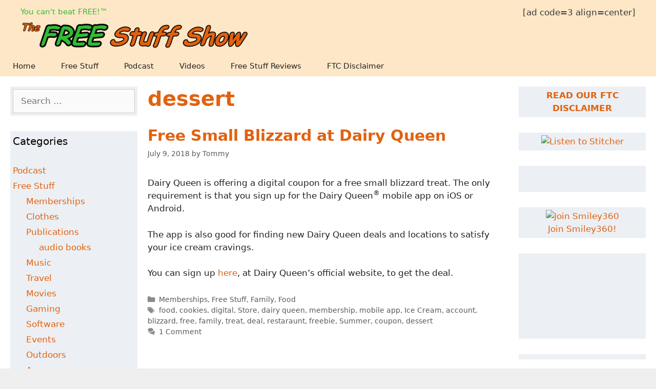

--- FILE ---
content_type: text/html; charset=UTF-8
request_url: https://thefreestuffshow.com/tag/dessert/
body_size: 16918
content:
<!DOCTYPE html>
<html lang="en-US">
<head>
	<meta charset="UTF-8">
	<meta name='robots' content='index, follow, max-image-preview:large, max-snippet:-1, max-video-preview:-1' />
<meta name="viewport" content="width=device-width, initial-scale=1">
	<!-- This site is optimized with the Yoast SEO plugin v26.6 - https://yoast.com/wordpress/plugins/seo/ -->
	<title>dessert Archives - The Free Stuff Show</title>
	<link rel="canonical" href="https://thefreestuffshow.com/tag/dessert/" />
	<meta property="og:locale" content="en_US" />
	<meta property="og:type" content="article" />
	<meta property="og:title" content="dessert Archives - The Free Stuff Show" />
	<meta property="og:url" content="https://thefreestuffshow.com/tag/dessert/" />
	<meta property="og:site_name" content="The Free Stuff Show" />
	<meta property="og:image" content="https://thefreestuffshow.com/wp-content/uploads/2015/06/thefreestuffshowallbumart1400.jpg" />
	<meta property="og:image:width" content="1400" />
	<meta property="og:image:height" content="1400" />
	<meta property="og:image:type" content="image/jpeg" />
	<meta name="twitter:card" content="summary_large_image" />
	<meta name="twitter:site" content="@freestuffshow" />
	<script type="application/ld+json" class="yoast-schema-graph">{"@context":"https://schema.org","@graph":[{"@type":"CollectionPage","@id":"https://thefreestuffshow.com/tag/dessert/","url":"https://thefreestuffshow.com/tag/dessert/","name":"dessert Archives - The Free Stuff Show","isPartOf":{"@id":"https://thefreestuffshow.com/#website"},"breadcrumb":{"@id":"https://thefreestuffshow.com/tag/dessert/#breadcrumb"},"inLanguage":"en-US"},{"@type":"BreadcrumbList","@id":"https://thefreestuffshow.com/tag/dessert/#breadcrumb","itemListElement":[{"@type":"ListItem","position":1,"name":"Home","item":"https://thefreestuffshow.com/"},{"@type":"ListItem","position":2,"name":"dessert"}]},{"@type":"WebSite","@id":"https://thefreestuffshow.com/#website","url":"https://thefreestuffshow.com/","name":"The Free Stuff Show","description":"You can&#039;t beat FREE!™","potentialAction":[{"@type":"SearchAction","target":{"@type":"EntryPoint","urlTemplate":"https://thefreestuffshow.com/?s={search_term_string}"},"query-input":{"@type":"PropertyValueSpecification","valueRequired":true,"valueName":"search_term_string"}}],"inLanguage":"en-US"}]}</script>
	<!-- / Yoast SEO plugin. -->


<style id='wp-img-auto-sizes-contain-inline-css'>
img:is([sizes=auto i],[sizes^="auto," i]){contain-intrinsic-size:3000px 1500px}
/*# sourceURL=wp-img-auto-sizes-contain-inline-css */
</style>
<style id='wp-emoji-styles-inline-css'>

	img.wp-smiley, img.emoji {
		display: inline !important;
		border: none !important;
		box-shadow: none !important;
		height: 1em !important;
		width: 1em !important;
		margin: 0 0.07em !important;
		vertical-align: -0.1em !important;
		background: none !important;
		padding: 0 !important;
	}
/*# sourceURL=wp-emoji-styles-inline-css */
</style>
<link rel='stylesheet' id='wp-block-library-css' href='https://thefreestuffshow.com/wp-includes/css/dist/block-library/style.min.css?ver=6.9' media='all' />
<style id='wp-block-paragraph-inline-css'>
.is-small-text{font-size:.875em}.is-regular-text{font-size:1em}.is-large-text{font-size:2.25em}.is-larger-text{font-size:3em}.has-drop-cap:not(:focus):first-letter{float:left;font-size:8.4em;font-style:normal;font-weight:100;line-height:.68;margin:.05em .1em 0 0;text-transform:uppercase}body.rtl .has-drop-cap:not(:focus):first-letter{float:none;margin-left:.1em}p.has-drop-cap.has-background{overflow:hidden}:root :where(p.has-background){padding:1.25em 2.375em}:where(p.has-text-color:not(.has-link-color)) a{color:inherit}p.has-text-align-left[style*="writing-mode:vertical-lr"],p.has-text-align-right[style*="writing-mode:vertical-rl"]{rotate:180deg}
/*# sourceURL=https://thefreestuffshow.com/wp-includes/blocks/paragraph/style.min.css */
</style>
<style id='global-styles-inline-css'>
:root{--wp--preset--aspect-ratio--square: 1;--wp--preset--aspect-ratio--4-3: 4/3;--wp--preset--aspect-ratio--3-4: 3/4;--wp--preset--aspect-ratio--3-2: 3/2;--wp--preset--aspect-ratio--2-3: 2/3;--wp--preset--aspect-ratio--16-9: 16/9;--wp--preset--aspect-ratio--9-16: 9/16;--wp--preset--color--black: #000000;--wp--preset--color--cyan-bluish-gray: #abb8c3;--wp--preset--color--white: #ffffff;--wp--preset--color--pale-pink: #f78da7;--wp--preset--color--vivid-red: #cf2e2e;--wp--preset--color--luminous-vivid-orange: #ff6900;--wp--preset--color--luminous-vivid-amber: #fcb900;--wp--preset--color--light-green-cyan: #7bdcb5;--wp--preset--color--vivid-green-cyan: #00d084;--wp--preset--color--pale-cyan-blue: #8ed1fc;--wp--preset--color--vivid-cyan-blue: #0693e3;--wp--preset--color--vivid-purple: #9b51e0;--wp--preset--color--contrast: var(--contrast);--wp--preset--color--contrast-2: var(--contrast-2);--wp--preset--color--contrast-3: var(--contrast-3);--wp--preset--color--base: var(--base);--wp--preset--color--base-2: var(--base-2);--wp--preset--color--base-3: var(--base-3);--wp--preset--color--accent: var(--accent);--wp--preset--gradient--vivid-cyan-blue-to-vivid-purple: linear-gradient(135deg,rgb(6,147,227) 0%,rgb(155,81,224) 100%);--wp--preset--gradient--light-green-cyan-to-vivid-green-cyan: linear-gradient(135deg,rgb(122,220,180) 0%,rgb(0,208,130) 100%);--wp--preset--gradient--luminous-vivid-amber-to-luminous-vivid-orange: linear-gradient(135deg,rgb(252,185,0) 0%,rgb(255,105,0) 100%);--wp--preset--gradient--luminous-vivid-orange-to-vivid-red: linear-gradient(135deg,rgb(255,105,0) 0%,rgb(207,46,46) 100%);--wp--preset--gradient--very-light-gray-to-cyan-bluish-gray: linear-gradient(135deg,rgb(238,238,238) 0%,rgb(169,184,195) 100%);--wp--preset--gradient--cool-to-warm-spectrum: linear-gradient(135deg,rgb(74,234,220) 0%,rgb(151,120,209) 20%,rgb(207,42,186) 40%,rgb(238,44,130) 60%,rgb(251,105,98) 80%,rgb(254,248,76) 100%);--wp--preset--gradient--blush-light-purple: linear-gradient(135deg,rgb(255,206,236) 0%,rgb(152,150,240) 100%);--wp--preset--gradient--blush-bordeaux: linear-gradient(135deg,rgb(254,205,165) 0%,rgb(254,45,45) 50%,rgb(107,0,62) 100%);--wp--preset--gradient--luminous-dusk: linear-gradient(135deg,rgb(255,203,112) 0%,rgb(199,81,192) 50%,rgb(65,88,208) 100%);--wp--preset--gradient--pale-ocean: linear-gradient(135deg,rgb(255,245,203) 0%,rgb(182,227,212) 50%,rgb(51,167,181) 100%);--wp--preset--gradient--electric-grass: linear-gradient(135deg,rgb(202,248,128) 0%,rgb(113,206,126) 100%);--wp--preset--gradient--midnight: linear-gradient(135deg,rgb(2,3,129) 0%,rgb(40,116,252) 100%);--wp--preset--font-size--small: 13px;--wp--preset--font-size--medium: 20px;--wp--preset--font-size--large: 36px;--wp--preset--font-size--x-large: 42px;--wp--preset--spacing--20: 0.44rem;--wp--preset--spacing--30: 0.67rem;--wp--preset--spacing--40: 1rem;--wp--preset--spacing--50: 1.5rem;--wp--preset--spacing--60: 2.25rem;--wp--preset--spacing--70: 3.38rem;--wp--preset--spacing--80: 5.06rem;--wp--preset--shadow--natural: 6px 6px 9px rgba(0, 0, 0, 0.2);--wp--preset--shadow--deep: 12px 12px 50px rgba(0, 0, 0, 0.4);--wp--preset--shadow--sharp: 6px 6px 0px rgba(0, 0, 0, 0.2);--wp--preset--shadow--outlined: 6px 6px 0px -3px rgb(255, 255, 255), 6px 6px rgb(0, 0, 0);--wp--preset--shadow--crisp: 6px 6px 0px rgb(0, 0, 0);}:where(.is-layout-flex){gap: 0.5em;}:where(.is-layout-grid){gap: 0.5em;}body .is-layout-flex{display: flex;}.is-layout-flex{flex-wrap: wrap;align-items: center;}.is-layout-flex > :is(*, div){margin: 0;}body .is-layout-grid{display: grid;}.is-layout-grid > :is(*, div){margin: 0;}:where(.wp-block-columns.is-layout-flex){gap: 2em;}:where(.wp-block-columns.is-layout-grid){gap: 2em;}:where(.wp-block-post-template.is-layout-flex){gap: 1.25em;}:where(.wp-block-post-template.is-layout-grid){gap: 1.25em;}.has-black-color{color: var(--wp--preset--color--black) !important;}.has-cyan-bluish-gray-color{color: var(--wp--preset--color--cyan-bluish-gray) !important;}.has-white-color{color: var(--wp--preset--color--white) !important;}.has-pale-pink-color{color: var(--wp--preset--color--pale-pink) !important;}.has-vivid-red-color{color: var(--wp--preset--color--vivid-red) !important;}.has-luminous-vivid-orange-color{color: var(--wp--preset--color--luminous-vivid-orange) !important;}.has-luminous-vivid-amber-color{color: var(--wp--preset--color--luminous-vivid-amber) !important;}.has-light-green-cyan-color{color: var(--wp--preset--color--light-green-cyan) !important;}.has-vivid-green-cyan-color{color: var(--wp--preset--color--vivid-green-cyan) !important;}.has-pale-cyan-blue-color{color: var(--wp--preset--color--pale-cyan-blue) !important;}.has-vivid-cyan-blue-color{color: var(--wp--preset--color--vivid-cyan-blue) !important;}.has-vivid-purple-color{color: var(--wp--preset--color--vivid-purple) !important;}.has-black-background-color{background-color: var(--wp--preset--color--black) !important;}.has-cyan-bluish-gray-background-color{background-color: var(--wp--preset--color--cyan-bluish-gray) !important;}.has-white-background-color{background-color: var(--wp--preset--color--white) !important;}.has-pale-pink-background-color{background-color: var(--wp--preset--color--pale-pink) !important;}.has-vivid-red-background-color{background-color: var(--wp--preset--color--vivid-red) !important;}.has-luminous-vivid-orange-background-color{background-color: var(--wp--preset--color--luminous-vivid-orange) !important;}.has-luminous-vivid-amber-background-color{background-color: var(--wp--preset--color--luminous-vivid-amber) !important;}.has-light-green-cyan-background-color{background-color: var(--wp--preset--color--light-green-cyan) !important;}.has-vivid-green-cyan-background-color{background-color: var(--wp--preset--color--vivid-green-cyan) !important;}.has-pale-cyan-blue-background-color{background-color: var(--wp--preset--color--pale-cyan-blue) !important;}.has-vivid-cyan-blue-background-color{background-color: var(--wp--preset--color--vivid-cyan-blue) !important;}.has-vivid-purple-background-color{background-color: var(--wp--preset--color--vivid-purple) !important;}.has-black-border-color{border-color: var(--wp--preset--color--black) !important;}.has-cyan-bluish-gray-border-color{border-color: var(--wp--preset--color--cyan-bluish-gray) !important;}.has-white-border-color{border-color: var(--wp--preset--color--white) !important;}.has-pale-pink-border-color{border-color: var(--wp--preset--color--pale-pink) !important;}.has-vivid-red-border-color{border-color: var(--wp--preset--color--vivid-red) !important;}.has-luminous-vivid-orange-border-color{border-color: var(--wp--preset--color--luminous-vivid-orange) !important;}.has-luminous-vivid-amber-border-color{border-color: var(--wp--preset--color--luminous-vivid-amber) !important;}.has-light-green-cyan-border-color{border-color: var(--wp--preset--color--light-green-cyan) !important;}.has-vivid-green-cyan-border-color{border-color: var(--wp--preset--color--vivid-green-cyan) !important;}.has-pale-cyan-blue-border-color{border-color: var(--wp--preset--color--pale-cyan-blue) !important;}.has-vivid-cyan-blue-border-color{border-color: var(--wp--preset--color--vivid-cyan-blue) !important;}.has-vivid-purple-border-color{border-color: var(--wp--preset--color--vivid-purple) !important;}.has-vivid-cyan-blue-to-vivid-purple-gradient-background{background: var(--wp--preset--gradient--vivid-cyan-blue-to-vivid-purple) !important;}.has-light-green-cyan-to-vivid-green-cyan-gradient-background{background: var(--wp--preset--gradient--light-green-cyan-to-vivid-green-cyan) !important;}.has-luminous-vivid-amber-to-luminous-vivid-orange-gradient-background{background: var(--wp--preset--gradient--luminous-vivid-amber-to-luminous-vivid-orange) !important;}.has-luminous-vivid-orange-to-vivid-red-gradient-background{background: var(--wp--preset--gradient--luminous-vivid-orange-to-vivid-red) !important;}.has-very-light-gray-to-cyan-bluish-gray-gradient-background{background: var(--wp--preset--gradient--very-light-gray-to-cyan-bluish-gray) !important;}.has-cool-to-warm-spectrum-gradient-background{background: var(--wp--preset--gradient--cool-to-warm-spectrum) !important;}.has-blush-light-purple-gradient-background{background: var(--wp--preset--gradient--blush-light-purple) !important;}.has-blush-bordeaux-gradient-background{background: var(--wp--preset--gradient--blush-bordeaux) !important;}.has-luminous-dusk-gradient-background{background: var(--wp--preset--gradient--luminous-dusk) !important;}.has-pale-ocean-gradient-background{background: var(--wp--preset--gradient--pale-ocean) !important;}.has-electric-grass-gradient-background{background: var(--wp--preset--gradient--electric-grass) !important;}.has-midnight-gradient-background{background: var(--wp--preset--gradient--midnight) !important;}.has-small-font-size{font-size: var(--wp--preset--font-size--small) !important;}.has-medium-font-size{font-size: var(--wp--preset--font-size--medium) !important;}.has-large-font-size{font-size: var(--wp--preset--font-size--large) !important;}.has-x-large-font-size{font-size: var(--wp--preset--font-size--x-large) !important;}
/*# sourceURL=global-styles-inline-css */
</style>

<style id='classic-theme-styles-inline-css'>
/*! This file is auto-generated */
.wp-block-button__link{color:#fff;background-color:#32373c;border-radius:9999px;box-shadow:none;text-decoration:none;padding:calc(.667em + 2px) calc(1.333em + 2px);font-size:1.125em}.wp-block-file__button{background:#32373c;color:#fff;text-decoration:none}
/*# sourceURL=/wp-includes/css/classic-themes.min.css */
</style>
<link rel='stylesheet' id='generate-style-grid-css' href='https://thefreestuffshow.com/wp-content/themes/generatepress/assets/css/unsemantic-grid.min.css?ver=3.6.1' media='all' />
<link rel='stylesheet' id='generate-style-css' href='https://thefreestuffshow.com/wp-content/themes/generatepress/assets/css/style.min.css?ver=3.6.1' media='all' />
<style id='generate-style-inline-css'>
.resize-featured-image .post-image img {width: 128px;height: 128px;-o-object-fit: cover;object-fit: cover;}
body{background-color:#efefef;color:#3a3a3a;}a{color:#1e73be;}a:hover, a:focus{text-decoration:underline;}.entry-title a, .site-branding a, a.button, .wp-block-button__link, .main-navigation a{text-decoration:none;}a:hover, a:focus, a:active{color:#000000;}body .grid-container{max-width:2000px;}.wp-block-group__inner-container{max-width:2000px;margin-left:auto;margin-right:auto;}:root{--contrast:#222222;--contrast-2:#575760;--contrast-3:#b2b2be;--base:#f0f0f0;--base-2:#f7f8f9;--base-3:#ffffff;--accent:#1e73be;}:root .has-contrast-color{color:var(--contrast);}:root .has-contrast-background-color{background-color:var(--contrast);}:root .has-contrast-2-color{color:var(--contrast-2);}:root .has-contrast-2-background-color{background-color:var(--contrast-2);}:root .has-contrast-3-color{color:var(--contrast-3);}:root .has-contrast-3-background-color{background-color:var(--contrast-3);}:root .has-base-color{color:var(--base);}:root .has-base-background-color{background-color:var(--base);}:root .has-base-2-color{color:var(--base-2);}:root .has-base-2-background-color{background-color:var(--base-2);}:root .has-base-3-color{color:var(--base-3);}:root .has-base-3-background-color{background-color:var(--base-3);}:root .has-accent-color{color:var(--accent);}:root .has-accent-background-color{background-color:var(--accent);}body, button, input, select, textarea{font-family:-apple-system, system-ui, BlinkMacSystemFont, "Segoe UI", Helvetica, Arial, sans-serif, "Apple Color Emoji", "Segoe UI Emoji", "Segoe UI Symbol";}body{line-height:1.5;}.entry-content > [class*="wp-block-"]:not(:last-child):not(.wp-block-heading){margin-bottom:1.5em;}.main-navigation .main-nav ul ul li a{font-size:14px;}.sidebar .widget, .footer-widgets .widget{font-size:17px;}h1{font-weight:bold;font-size:40px;}h2{font-weight:bold;font-size:30px;}h3{font-size:20px;}h4{font-size:inherit;}h5{font-size:inherit;}@media (max-width:768px){.main-title{font-size:20px;}h1{font-size:30px;}h2{font-size:25px;}}.top-bar{background-color:#636363;color:#ffffff;}.top-bar a{color:#ffffff;}.top-bar a:hover{color:#303030;}.site-header{background-color:#fee7c7;color:#3a3a3a;}.site-header a{color:#3a3a3a;}.main-title a,.main-title a:hover{color:var(--contrast);}.site-description{color:#33bb33;}.mobile-menu-control-wrapper .menu-toggle,.mobile-menu-control-wrapper .menu-toggle:hover,.mobile-menu-control-wrapper .menu-toggle:focus,.has-inline-mobile-toggle #site-navigation.toggled{background-color:rgba(0, 0, 0, 0.02);}.main-navigation,.main-navigation ul ul{background-color:#fee7c7;}.main-navigation .main-nav ul li a, .main-navigation .menu-toggle, .main-navigation .menu-bar-items{color:var(--contrast);}.main-navigation .main-nav ul li:not([class*="current-menu-"]):hover > a, .main-navigation .main-nav ul li:not([class*="current-menu-"]):focus > a, .main-navigation .main-nav ul li.sfHover:not([class*="current-menu-"]) > a, .main-navigation .menu-bar-item:hover > a, .main-navigation .menu-bar-item.sfHover > a{color:#ffffff;background-color:#4bce4b;}button.menu-toggle:hover,button.menu-toggle:focus,.main-navigation .mobile-bar-items a,.main-navigation .mobile-bar-items a:hover,.main-navigation .mobile-bar-items a:focus{color:var(--contrast);}.main-navigation .main-nav ul li[class*="current-menu-"] > a{color:#ffffff;background-color:#3f3f3f;}.navigation-search input[type="search"],.navigation-search input[type="search"]:active, .navigation-search input[type="search"]:focus, .main-navigation .main-nav ul li.search-item.active > a, .main-navigation .menu-bar-items .search-item.active > a{color:#ffffff;background-color:#4bce4b;}.main-navigation ul ul{background-color:#3f3f3f;}.main-navigation .main-nav ul ul li a{color:#ffffff;}.main-navigation .main-nav ul ul li:not([class*="current-menu-"]):hover > a,.main-navigation .main-nav ul ul li:not([class*="current-menu-"]):focus > a, .main-navigation .main-nav ul ul li.sfHover:not([class*="current-menu-"]) > a{color:#ffffff;background-color:#4f4f4f;}.main-navigation .main-nav ul ul li[class*="current-menu-"] > a{color:#ffffff;background-color:#4f4f4f;}.separate-containers .inside-article, .separate-containers .comments-area, .separate-containers .page-header, .one-container .container, .separate-containers .paging-navigation, .inside-page-header{color:var(--contrast);background-color:#ffffff;}.inside-article a,.paging-navigation a,.comments-area a,.page-header a{color:#e2610f;}.inside-article a:hover,.paging-navigation a:hover,.comments-area a:hover,.page-header a:hover{color:#4bce4b;}.entry-meta{color:#595959;}.entry-meta a{color:#595959;}.entry-meta a:hover{color:#1e73be;}h1{color:#e2610f;}h2{color:#e2610f;}h3{color:#e2610f;}h4{color:#e2610f;}h5{color:#e2610f;}h6{color:#e2610f;}.sidebar .widget{background-color:#ecf0f4;}.sidebar .widget a{color:#e2610f;}.sidebar .widget a:hover{color:#4bce4b;}.sidebar .widget .widget-title{color:#000000;}.footer-widgets{background-color:#ffffff;}.footer-widgets .widget-title{color:#000000;}.site-info{color:var(--contrast);background-color:#fee7c7;}.site-info a{color:#e2610f;}.site-info a:hover{color:#33bb33;}.footer-bar .widget_nav_menu .current-menu-item a{color:#33bb33;}input[type="text"],input[type="email"],input[type="url"],input[type="password"],input[type="search"],input[type="tel"],input[type="number"],textarea,select{color:#666666;background-color:#fafafa;border-color:#cccccc;}input[type="text"]:focus,input[type="email"]:focus,input[type="url"]:focus,input[type="password"]:focus,input[type="search"]:focus,input[type="tel"]:focus,input[type="number"]:focus,textarea:focus,select:focus{color:#666666;background-color:#ffffff;border-color:#bfbfbf;}button,html input[type="button"],input[type="reset"],input[type="submit"],a.button,a.wp-block-button__link:not(.has-background){color:#ffffff;background-color:#666666;}button:hover,html input[type="button"]:hover,input[type="reset"]:hover,input[type="submit"]:hover,a.button:hover,button:focus,html input[type="button"]:focus,input[type="reset"]:focus,input[type="submit"]:focus,a.button:focus,a.wp-block-button__link:not(.has-background):active,a.wp-block-button__link:not(.has-background):focus,a.wp-block-button__link:not(.has-background):hover{color:#ffffff;background-color:#3f3f3f;}a.generate-back-to-top{background-color:rgba( 0,0,0,0.4 );color:#ffffff;}a.generate-back-to-top:hover,a.generate-back-to-top:focus{background-color:rgba( 0,0,0,0.6 );color:#ffffff;}:root{--gp-search-modal-bg-color:var(--base-3);--gp-search-modal-text-color:var(--contrast);--gp-search-modal-overlay-bg-color:rgba(0,0,0,0.2);}@media (max-width: 485px){.main-navigation .menu-bar-item:hover > a, .main-navigation .menu-bar-item.sfHover > a{background:none;color:var(--contrast);}}.inside-top-bar{padding:10px;}.inside-header{padding:12px 40px 8px 40px;}.separate-containers .inside-article, .separate-containers .comments-area, .separate-containers .page-header, .separate-containers .paging-navigation, .one-container .site-content, .inside-page-header{padding:20px;}.site-main .wp-block-group__inner-container{padding:20px;}.entry-content .alignwide, body:not(.no-sidebar) .entry-content .alignfull{margin-left:-20px;width:calc(100% + 40px);max-width:calc(100% + 40px);}.one-container.right-sidebar .site-main,.one-container.both-right .site-main{margin-right:20px;}.one-container.left-sidebar .site-main,.one-container.both-left .site-main{margin-left:20px;}.one-container.both-sidebars .site-main{margin:0px 20px 0px 20px;}.main-navigation .main-nav ul li a,.menu-toggle,.main-navigation .mobile-bar-items a{padding-left:25px;padding-right:25px;line-height:39px;}.main-navigation .main-nav ul ul li a{padding:10px 25px 10px 25px;}.navigation-search input[type="search"]{height:39px;}.rtl .menu-item-has-children .dropdown-menu-toggle{padding-left:25px;}.menu-item-has-children .dropdown-menu-toggle{padding-right:25px;}.rtl .main-navigation .main-nav ul li.menu-item-has-children > a{padding-right:25px;}.widget-area .widget{padding:5px;}.site-info{padding:20px;}@media (max-width:768px){.separate-containers .inside-article, .separate-containers .comments-area, .separate-containers .page-header, .separate-containers .paging-navigation, .one-container .site-content, .inside-page-header{padding:30px;}.site-main .wp-block-group__inner-container{padding:30px;}.site-info{padding-right:10px;padding-left:10px;}.entry-content .alignwide, body:not(.no-sidebar) .entry-content .alignfull{margin-left:-30px;width:calc(100% + 60px);max-width:calc(100% + 60px);}}/* End cached CSS */@media (max-width: 485px){.main-navigation .menu-toggle,.main-navigation .mobile-bar-items,.sidebar-nav-mobile:not(#sticky-placeholder){display:block;}.main-navigation ul,.gen-sidebar-nav{display:none;}[class*="nav-float-"] .site-header .inside-header > *{float:none;clear:both;}}
.dynamic-author-image-rounded{border-radius:100%;}.dynamic-featured-image, .dynamic-author-image{vertical-align:middle;}.one-container.blog .dynamic-content-template:not(:last-child), .one-container.archive .dynamic-content-template:not(:last-child){padding-bottom:0px;}.dynamic-entry-excerpt > p:last-child{margin-bottom:0px;}
.main-navigation.toggled .main-nav > ul{background-color: #fee7c7}
.navigation-branding .main-title{font-weight:bold;text-transform:none;font-size:25px;}@media (max-width: 485px){.navigation-branding .main-title{font-size:20px;}}
/*# sourceURL=generate-style-inline-css */
</style>
<link rel='stylesheet' id='generate-mobile-style-css' href='https://thefreestuffshow.com/wp-content/themes/generatepress/assets/css/mobile.min.css?ver=3.6.1' media='all' />
<link rel='stylesheet' id='generate-font-icons-css' href='https://thefreestuffshow.com/wp-content/themes/generatepress/assets/css/components/font-icons.min.css?ver=3.6.1' media='all' />
<link rel='stylesheet' id='generate-blog-images-css' href='https://thefreestuffshow.com/wp-content/plugins/gp-premium/blog/functions/css/featured-images.min.css?ver=2.5.5' media='all' />
<link rel='stylesheet' id='generate-navigation-branding-css' href='https://thefreestuffshow.com/wp-content/plugins/gp-premium/menu-plus/functions/css/navigation-branding.min.css?ver=2.5.5' media='all' />
<style id='generate-navigation-branding-inline-css'>
@media (max-width: 485px){.site-header, #site-navigation, #sticky-navigation{display:none !important;opacity:0.0;}#mobile-header{display:block !important;width:100% !important;}#mobile-header .main-nav > ul{display:none;}#mobile-header.toggled .main-nav > ul, #mobile-header .menu-toggle, #mobile-header .mobile-bar-items{display:block;}#mobile-header .main-nav{-ms-flex:0 0 100%;flex:0 0 100%;-webkit-box-ordinal-group:5;-ms-flex-order:4;order:4;}}.navigation-branding img, .site-logo.mobile-header-logo img{height:39px;width:auto;}.navigation-branding .main-title{line-height:39px;}@media (max-width: 2010px){#site-navigation .navigation-branding, #sticky-navigation .navigation-branding{margin-left:10px;}}@media (max-width: 485px){.main-navigation:not(.slideout-navigation) .main-nav{-ms-flex:0 0 100%;flex:0 0 100%;}.main-navigation:not(.slideout-navigation) .inside-navigation{-ms-flex-wrap:wrap;flex-wrap:wrap;display:-webkit-box;display:-ms-flexbox;display:flex;}.nav-aligned-center .navigation-branding, .nav-aligned-left .navigation-branding{margin-right:auto;}.nav-aligned-center  .main-navigation.has-branding:not(.slideout-navigation) .inside-navigation .main-nav,.nav-aligned-center  .main-navigation.has-sticky-branding.navigation-stick .inside-navigation .main-nav,.nav-aligned-left  .main-navigation.has-branding:not(.slideout-navigation) .inside-navigation .main-nav,.nav-aligned-left  .main-navigation.has-sticky-branding.navigation-stick .inside-navigation .main-nav{margin-right:0px;}}
/*# sourceURL=generate-navigation-branding-inline-css */
</style>
<link rel='stylesheet' id='awpcp-font-awesome-css' href='https://thefreestuffshow.com/wp-content/plugins/another-wordpress-classifieds-plugin/resources/vendors/fontawesome/css/all.min.css?ver=5.2.0' media='all' />
<link rel='stylesheet' id='awpcp-frontend-style-css' href='https://thefreestuffshow.com/wp-content/plugins/another-wordpress-classifieds-plugin/resources/css/awpcpstyle.css?ver=4.4.3' media='all' />
<script src="https://thefreestuffshow.com/wp-includes/js/jquery/jquery.min.js?ver=3.7.1" id="jquery-core-js"></script>
<link rel="https://api.w.org/" href="https://thefreestuffshow.com/wp-json/" /><link rel="alternate" title="JSON" type="application/json" href="https://thefreestuffshow.com/wp-json/wp/v2/tags/346" /><link rel="EditURI" type="application/rsd+xml" title="RSD" href="https://thefreestuffshow.com/xmlrpc.php?rsd" />
<meta name="generator" content="WordPress 6.9" />
            <script type="text/javascript"><!--
                                function powerpress_pinw(pinw_url){window.open(pinw_url, 'PowerPressPlayer','toolbar=0,status=0,resizable=1,width=460,height=320');	return false;}
                //-->

                // tabnab protection
                window.addEventListener('load', function () {
                    // make all links have rel="noopener noreferrer"
                    document.querySelectorAll('a[target="_blank"]').forEach(link => {
                        link.setAttribute('rel', 'noopener noreferrer');
                    });
                });
            </script>
            <style>.recentcomments a{display:inline !important;padding:0 !important;margin:0 !important;}</style></head>

<body class="archive tag tag-dessert tag-346 wp-custom-logo wp-embed-responsive wp-theme-generatepress post-image-below-header post-image-aligned-left sticky-menu-fade mobile-header mobile-header-logo mobile-header-sticky both-sidebars nav-below-header one-container fluid-header active-footer-widgets-3 nav-aligned-left header-aligned-left dropdown-hover" itemtype="https://schema.org/Blog" itemscope>
	<a class="screen-reader-text skip-link" href="#content" title="Skip to content">Skip to content</a>		<header class="site-header" id="masthead" aria-label="Site"  itemtype="https://schema.org/WPHeader" itemscope>
			<div class="inside-header">
							<div class="header-widget">
				<aside id="block-3" class="widget inner-padding widget_block widget_text">
<p>[ad code=3 align=center]</p>
</aside>			</div>
			<div class="site-branding">
						
						<p class="site-description" itemprop="description">You can&#039;t beat FREE!™</p>
					</div><div class="site-logo">
					<a href="https://thefreestuffshow.com/" rel="home">
						<img  class="header-image is-logo-image" alt="The Free Stuff Show" src="https://thefreestuffshow.com/wp-content/uploads/2022/06/object0.png" />
					</a>
				</div>			</div>
		</header>
				<nav id="mobile-header" data-auto-hide-sticky itemtype="https://schema.org/SiteNavigationElement" itemscope class="main-navigation mobile-header-navigation has-branding has-sticky-branding">
			<div class="inside-navigation grid-container grid-parent">
				<div class="site-logo mobile-header-logo">
						<a href="https://thefreestuffshow.com/" title="The Free Stuff Show" rel="home">
							<img src="https://thefreestuffshow.com/wp-content/uploads/2022/06/object0.png" alt="The Free Stuff Show" class="is-logo-image" width="443" height="68" />
						</a>
					</div>					<button class="menu-toggle" aria-controls="mobile-menu" aria-expanded="false">
						<span class="mobile-menu">Menu</span>					</button>
					<div id="mobile-menu" class="main-nav"><ul id="menu-menu" class=" menu sf-menu"><li id="menu-item-30" class="menu-item menu-item-type-custom menu-item-object-custom menu-item-30"><a href="https://www.thefreestuffshow.com">Home</a></li>
<li id="menu-item-34" class="menu-item menu-item-type-taxonomy menu-item-object-category menu-item-34"><a href="https://thefreestuffshow.com/category/free-stuff/">Free Stuff</a></li>
<li id="menu-item-33" class="menu-item menu-item-type-taxonomy menu-item-object-category menu-item-33"><a href="https://thefreestuffshow.com/category/podcast/">Podcast</a></li>
<li id="menu-item-642" class="menu-item menu-item-type-taxonomy menu-item-object-category menu-item-642"><a href="https://thefreestuffshow.com/category/videos/">Videos</a></li>
<li id="menu-item-643" class="menu-item menu-item-type-taxonomy menu-item-object-category menu-item-643"><a href="https://thefreestuffshow.com/category/free-stuff-reviews/">Free Stuff Reviews</a></li>
<li id="menu-item-262" class="menu-item menu-item-type-post_type menu-item-object-page menu-item-262"><a href="https://thefreestuffshow.com/ftc-disclaimer/">FTC Disclaimer</a></li>
</ul></div>			</div><!-- .inside-navigation -->
		</nav><!-- #site-navigation -->
				<nav class="main-navigation sub-menu-right" id="site-navigation" aria-label="Primary"  itemtype="https://schema.org/SiteNavigationElement" itemscope>
			<div class="inside-navigation grid-container grid-parent">
								<button class="menu-toggle" aria-controls="primary-menu" aria-expanded="false">
					<span class="mobile-menu">Menu</span>				</button>
				<div id="primary-menu" class="main-nav"><ul id="menu-menu-1" class=" menu sf-menu"><li class="menu-item menu-item-type-custom menu-item-object-custom menu-item-30"><a href="https://www.thefreestuffshow.com">Home</a></li>
<li class="menu-item menu-item-type-taxonomy menu-item-object-category menu-item-34"><a href="https://thefreestuffshow.com/category/free-stuff/">Free Stuff</a></li>
<li class="menu-item menu-item-type-taxonomy menu-item-object-category menu-item-33"><a href="https://thefreestuffshow.com/category/podcast/">Podcast</a></li>
<li class="menu-item menu-item-type-taxonomy menu-item-object-category menu-item-642"><a href="https://thefreestuffshow.com/category/videos/">Videos</a></li>
<li class="menu-item menu-item-type-taxonomy menu-item-object-category menu-item-643"><a href="https://thefreestuffshow.com/category/free-stuff-reviews/">Free Stuff Reviews</a></li>
<li class="menu-item menu-item-type-post_type menu-item-object-page menu-item-262"><a href="https://thefreestuffshow.com/ftc-disclaimer/">FTC Disclaimer</a></li>
</ul></div>			</div>
		</nav>
		
	<div class="site grid-container container hfeed grid-parent" id="page">
				<div class="site-content" id="content">
			
	<div class="content-area grid-parent mobile-grid-100 push-20 grid-60 tablet-push-20 tablet-grid-60" id="primary">
		<main class="site-main" id="main">
					<header class="page-header" aria-label="Page">
			
			<h1 class="page-title">
				dessert			</h1>

					</header>
		<article id="post-1135" class="post-1135 post type-post status-publish format-standard hentry category-memberships category-free-stuff category-family category-food tag-food tag-cookies tag-digital tag-store tag-dairy-queen tag-membership tag-mobile-app tag-ice-cream tag-account tag-blizzard tag-free tag-family tag-treat tag-deal tag-restaraunt tag-freebie tag-summer tag-coupon tag-dessert" itemtype="https://schema.org/CreativeWork" itemscope>
	<div class="inside-article">
					<header class="entry-header">
				<h2 class="entry-title" itemprop="headline"><a href="https://thefreestuffshow.com/free-small-blizzard-dairy-queen/" rel="bookmark">Free Small Blizzard at Dairy Queen</a></h2>		<div class="entry-meta">
			<span class="posted-on"><time class="entry-date published" datetime="2018-07-09T09:30:00-04:00" itemprop="datePublished">July 9, 2018</time></span> <span class="byline">by <span class="author vcard" itemprop="author" itemtype="https://schema.org/Person" itemscope><a class="url fn n" href="https://thefreestuffshow.com/author/tsavoia/" title="View all posts by Tommy" rel="author" itemprop="url"><span class="author-name" itemprop="name">Tommy</span></a></span></span> 		</div>
					</header>
			
			<div class="entry-content" itemprop="text">
				<p>Dairy Queen is offering a digital coupon for a free small blizzard treat. The only requirement is that you sign up for the Dairy Queen<sup>®</sup> mobile app on iOS or Android.</p>
<p>The app is also good for finding new Dairy Queen deals and locations to satisfy your ice cream cravings.</p>
<p>You can sign up <a href="https://www.dairyqueen.com/us-en/app/?localechange=1&amp;/" target="_blank" rel="noopener">here</a>, at Dairy Queen&#8217;s official website, to get the deal.</p>
			</div>

					<footer class="entry-meta" aria-label="Entry meta">
			<span class="cat-links"><span class="screen-reader-text">Categories </span><a href="https://thefreestuffshow.com/category/free-stuff/memberships/" rel="category tag">Memberships</a>, <a href="https://thefreestuffshow.com/category/free-stuff/" rel="category tag">Free Stuff</a>, <a href="https://thefreestuffshow.com/category/family/" rel="category tag">Family</a>, <a href="https://thefreestuffshow.com/category/free-stuff/food/" rel="category tag">Food</a></span> <span class="tags-links"><span class="screen-reader-text">Tags </span><a href="https://thefreestuffshow.com/tag/food/" rel="tag">food</a>, <a href="https://thefreestuffshow.com/tag/cookies/" rel="tag">cookies</a>, <a href="https://thefreestuffshow.com/tag/digital/" rel="tag">digital</a>, <a href="https://thefreestuffshow.com/tag/store/" rel="tag">Store</a>, <a href="https://thefreestuffshow.com/tag/dairy-queen/" rel="tag">dairy queen</a>, <a href="https://thefreestuffshow.com/tag/membership/" rel="tag">membership</a>, <a href="https://thefreestuffshow.com/tag/mobile-app/" rel="tag">mobile app</a>, <a href="https://thefreestuffshow.com/tag/ice-cream/" rel="tag">Ice Cream</a>, <a href="https://thefreestuffshow.com/tag/account/" rel="tag">account</a>, <a href="https://thefreestuffshow.com/tag/blizzard/" rel="tag">blizzard</a>, <a href="https://thefreestuffshow.com/tag/free/" rel="tag">free</a>, <a href="https://thefreestuffshow.com/tag/family/" rel="tag">family</a>, <a href="https://thefreestuffshow.com/tag/treat/" rel="tag">treat</a>, <a href="https://thefreestuffshow.com/tag/deal/" rel="tag">deal</a>, <a href="https://thefreestuffshow.com/tag/restaraunt/" rel="tag">restaraunt</a>, <a href="https://thefreestuffshow.com/tag/freebie/" rel="tag">freebie</a>, <a href="https://thefreestuffshow.com/tag/summer/" rel="tag">Summer</a>, <a href="https://thefreestuffshow.com/tag/coupon/" rel="tag">coupon</a>, <a href="https://thefreestuffshow.com/tag/dessert/" rel="tag">dessert</a></span> <span class="comments-link"><a href="https://thefreestuffshow.com/free-small-blizzard-dairy-queen/#comments">1 Comment</a></span> 		</footer>
			</div>
</article>
<article id="post-970" class="post-970 post type-post status-publish format-standard hentry category-memberships category-food tag-dinner tag-food tag-dessert tag-cookies tag-membership tag-cowboy-cookie tag-birthday tag-entree tag-free tag-lunch tag-family tag-sign-up tag-steakhouse tag-deal tag-black-angus tag-meal tag-prime-club tag-freebie tag-valid tag-coupon" itemtype="https://schema.org/CreativeWork" itemscope>
	<div class="inside-article">
					<header class="entry-header">
				<h2 class="entry-title" itemprop="headline"><a href="https://thefreestuffshow.com/free-dessert-black-angus-steakhouse/" rel="bookmark">Free Dessert and More at Black Angus Steakhouse</a></h2>		<div class="entry-meta">
			<span class="posted-on"><time class="entry-date published" datetime="2017-06-02T19:38:30-04:00" itemprop="datePublished">June 2, 2017</time></span> <span class="byline">by <span class="author vcard" itemprop="author" itemtype="https://schema.org/Person" itemscope><a class="url fn n" href="https://thefreestuffshow.com/author/tsavoia/" title="View all posts by Tommy" rel="author" itemprop="url"><span class="author-name" itemprop="name">Tommy</span></a></span></span> 		</div>
					</header>
			
			<div class="entry-content" itemprop="text">
				<p><strong>Some good birthday deals.</strong></p>
<p>You can receive a free dessert with the purchase of one entree at Black Angus Steakhouse just by signing up for their Prime Club. Not only will you get the free coupon for one dessert, but you will also be given a free steak dinner on your birthday, as long as it is preceded by one adult entree. You can sign up for Black Angus Steakhouse&#8217;s Prime Club <a href="https://www.blackangus.com/offers/#" target="_blank" rel="noopener noreferrer">here</a>.</p>
<p>The <a href="https://www.blackangus.com/contact-test/#terms" target="_blank" rel="noopener noreferrer">terms and conditions</a> for the Prime Club state that the free dessert coupon is only good for one use, and that the free birthday steak dinner only works for the member&#8217;s <em>first</em> birthday after signing up. It isn&#8217;t all bad, though. On following birthdays, members will still receive a Cowboy Cookie after purchasing any entree. Additionally, it states that holidays such as &#8220;<span class="s1">Valentine’s Day, Easter, Mother’s Day, Father’s Day or Thanksgiving&#8221; are days when Prime Club offers are invalid. Be careful to not use their offers on these days!</span></p>
<p>Free desserts, steak dinners, and cookies? What is there to lose?</p>
			</div>

					<footer class="entry-meta" aria-label="Entry meta">
			<span class="cat-links"><span class="screen-reader-text">Categories </span><a href="https://thefreestuffshow.com/category/free-stuff/memberships/" rel="category tag">Memberships</a>, <a href="https://thefreestuffshow.com/category/free-stuff/food/" rel="category tag">Food</a></span> <span class="tags-links"><span class="screen-reader-text">Tags </span><a href="https://thefreestuffshow.com/tag/dinner/" rel="tag">dinner</a>, <a href="https://thefreestuffshow.com/tag/food/" rel="tag">food</a>, <a href="https://thefreestuffshow.com/tag/dessert/" rel="tag">dessert</a>, <a href="https://thefreestuffshow.com/tag/cookies/" rel="tag">cookies</a>, <a href="https://thefreestuffshow.com/tag/membership/" rel="tag">membership</a>, <a href="https://thefreestuffshow.com/tag/cowboy-cookie/" rel="tag">cowboy cookie</a>, <a href="https://thefreestuffshow.com/tag/birthday/" rel="tag">Birthday</a>, <a href="https://thefreestuffshow.com/tag/entree/" rel="tag">entree</a>, <a href="https://thefreestuffshow.com/tag/free/" rel="tag">free</a>, <a href="https://thefreestuffshow.com/tag/lunch/" rel="tag">lunch</a>, <a href="https://thefreestuffshow.com/tag/family/" rel="tag">family</a>, <a href="https://thefreestuffshow.com/tag/sign-up/" rel="tag">sign up</a>, <a href="https://thefreestuffshow.com/tag/steakhouse/" rel="tag">steakhouse</a>, <a href="https://thefreestuffshow.com/tag/deal/" rel="tag">deal</a>, <a href="https://thefreestuffshow.com/tag/black-angus/" rel="tag">black angus</a>, <a href="https://thefreestuffshow.com/tag/meal/" rel="tag">meal</a>, <a href="https://thefreestuffshow.com/tag/prime-club/" rel="tag">prime club</a>, <a href="https://thefreestuffshow.com/tag/freebie/" rel="tag">freebie</a>, <a href="https://thefreestuffshow.com/tag/valid/" rel="tag">valid</a>, <a href="https://thefreestuffshow.com/tag/coupon/" rel="tag">coupon</a></span> 		</footer>
			</div>
</article>
		</main>
	</div>

	<div class="widget-area sidebar is-left-sidebar grid-20 tablet-grid-20 mobile-grid-100 grid-parent pull-60 tablet-pull-60" id="left-sidebar">
	<div class="inside-left-sidebar">
		<aside id="search-2" class="widget inner-padding widget_search"><form method="get" class="search-form" action="https://thefreestuffshow.com/">
	<label>
		<span class="screen-reader-text">Search for:</span>
		<input type="search" class="search-field" placeholder="Search &hellip;" value="" name="s" title="Search for:">
	</label>
	<input type="submit" class="search-submit" value="Search"></form>
</aside><aside id="categories-2" class="widget inner-padding widget_categories"><h2 class="widget-title">Categories</h2>
			<ul>
					<li class="cat-item cat-item-5"><a href="https://thefreestuffshow.com/category/podcast/">Podcast</a>
</li>
	<li class="cat-item cat-item-6"><a href="https://thefreestuffshow.com/category/free-stuff/">Free Stuff</a>
<ul class='children'>
	<li class="cat-item cat-item-98"><a href="https://thefreestuffshow.com/category/free-stuff/memberships/">Memberships</a>
</li>
	<li class="cat-item cat-item-140"><a href="https://thefreestuffshow.com/category/free-stuff/clothes/">Clothes</a>
</li>
	<li class="cat-item cat-item-7"><a href="https://thefreestuffshow.com/category/free-stuff/publications/">Publications</a>
	<ul class='children'>
	<li class="cat-item cat-item-267"><a href="https://thefreestuffshow.com/category/free-stuff/publications/audio-books/">audio books</a>
</li>
	</ul>
</li>
	<li class="cat-item cat-item-8"><a href="https://thefreestuffshow.com/category/free-stuff/music/">Music</a>
</li>
	<li class="cat-item cat-item-228"><a href="https://thefreestuffshow.com/category/free-stuff/travel/">Travel</a>
</li>
	<li class="cat-item cat-item-9"><a href="https://thefreestuffshow.com/category/free-stuff/movies/">Movies</a>
</li>
	<li class="cat-item cat-item-258"><a href="https://thefreestuffshow.com/category/free-stuff/gaming/">Gaming</a>
</li>
	<li class="cat-item cat-item-10"><a href="https://thefreestuffshow.com/category/free-stuff/software/">Software</a>
</li>
	<li class="cat-item cat-item-15"><a href="https://thefreestuffshow.com/category/free-stuff/events/">Events</a>
</li>
	<li class="cat-item cat-item-280"><a href="https://thefreestuffshow.com/category/free-stuff/outdoors/">Outdoors</a>
</li>
	<li class="cat-item cat-item-19"><a href="https://thefreestuffshow.com/category/free-stuff/apps/">Apps</a>
</li>
	<li class="cat-item cat-item-330"><a href="https://thefreestuffshow.com/category/free-stuff/arts-and-crafts/">Arts and Crafts</a>
</li>
	<li class="cat-item cat-item-30"><a href="https://thefreestuffshow.com/category/free-stuff/gifts/">Gifts</a>
</li>
	<li class="cat-item cat-item-402"><a href="https://thefreestuffshow.com/category/free-stuff/toys/">Toys</a>
</li>
	<li class="cat-item cat-item-31"><a href="https://thefreestuffshow.com/category/free-stuff/education/">Education</a>
</li>
	<li class="cat-item cat-item-485"><a href="https://thefreestuffshow.com/category/free-stuff/sports/">Sports</a>
</li>
	<li class="cat-item cat-item-32"><a href="https://thefreestuffshow.com/category/free-stuff/food/">Food</a>
</li>
	<li class="cat-item cat-item-55"><a href="https://thefreestuffshow.com/category/free-stuff/pets/">Pets</a>
</li>
	<li class="cat-item cat-item-70"><a href="https://thefreestuffshow.com/category/free-stuff/household/">Household</a>
</li>
	<li class="cat-item cat-item-88"><a href="https://thefreestuffshow.com/category/free-stuff/health/">Health</a>
</li>
</ul>
</li>
	<li class="cat-item cat-item-221"><a href="https://thefreestuffshow.com/category/family/">Family</a>
</li>
	<li class="cat-item cat-item-37"><a href="https://thefreestuffshow.com/category/free-stuff-reviews/">Free Stuff Reviews</a>
</li>
	<li class="cat-item cat-item-69"><a href="https://thefreestuffshow.com/category/videos/">Videos</a>
</li>
			</ul>

			</aside>
		<aside id="recent-posts-2" class="widget inner-padding widget_recent_entries">
		<h2 class="widget-title">Recent Posts</h2>
		<ul>
											<li>
					<a href="https://thefreestuffshow.com/tfss-26-freebies-for-international-podcast-day/">TFSS-26 – Freebies for International Podcast Day</a>
									</li>
											<li>
					<a href="https://thefreestuffshow.com/tfss-25-free-comic-book-day-2019-live-at-asu/">TFSS-25 – Free Comic Book Day 2019 Live at ASU</a>
									</li>
											<li>
					<a href="https://thefreestuffshow.com/get-rewarded-with-a-medium-slush-from-sonic-drive-in/">Get Rewarded with a Medium Slush from Sonic Drive-In</a>
									</li>
											<li>
					<a href="https://thefreestuffshow.com/get-a-free-milkshake-at-steak-n-shake/">Get a Free Milkshake at Steak &#8216;n Shake</a>
									</li>
											<li>
					<a href="https://thefreestuffshow.com/fss-live-stream-01-the-best-and-worst-free-stuff/">FSS Live Stream 01 &#8211; The Best and Worst Free Stuff</a>
									</li>
					</ul>

		</aside><aside id="recent-comments-2" class="widget inner-padding widget_recent_comments"><h2 class="widget-title">Recent Comments</h2><ul id="recentcomments"><li class="recentcomments"><span class="comment-author-link"><a href="https://www.opendoor-comics.com/spinner/2019/05/10/new-episode-of-the-free-stuff-show-podcast-tfss-25-free-comic-book-day-2019-live-at-asu-https-thefreestuffshow-com-tfss-25-free-comic-book-day-2019-l" class="url" rel="ugc external nofollow">New episode of The Free Stuff Show #Podcast! TFSS-25 &ndash; Free Comic Book Day 2019 Live at ASU https://thefreestuffshow.com/tfss-25-free-comic-book-day-2019-live-at-asu/&nbsp;&hellip; We&#8217;re live at the Appalachian State University Bookstore for F</a></span> on <a href="https://thefreestuffshow.com/tfss-25-free-comic-book-day-2019-live-at-asu/#comment-1865">TFSS-25 – Free Comic Book Day 2019 Live at ASU</a></li><li class="recentcomments"><span class="comment-author-link"><a href="https://thefreestuffshow.com/tfss-24-free-stuff-for-the-new-year/" class="url" rel="ugc">TFSS-24 - Free Stuff for the New Year - The Free Stuff Show</a></span> on <a href="https://thefreestuffshow.com/free-strategy-guide-for-the-new-year/#comment-1864">Free Strategy Guide for the New Year</a></li><li class="recentcomments"><span class="comment-author-link"><a href="https://thefreestuffshow.com/tfss-24-free-stuff-for-the-new-year/" class="url" rel="ugc">TFSS-24 - Free Stuff for the New Year - The Free Stuff Show</a></span> on <a href="https://thefreestuffshow.com/free-calendars-for-2019/#comment-1863">Free Calendars for 2019</a></li><li class="recentcomments"><span class="comment-author-link"><a href="https://thefreestuffshow.com/free-calendars-for-2019/" class="url" rel="ugc">Free Calendars for 2019 - The Free Stuff Show</a></span> on <a href="https://thefreestuffshow.com/tfss-24-free-stuff-for-the-new-year/#comment-1862">TFSS-24 &#8211; Free Stuff for the New Year</a></li><li class="recentcomments"><span class="comment-author-link"><a href="https://thefreestuffshow.com/tfss-24-free-stuff-for-the-new-year/" class="url" rel="ugc">TFSS-24 - Free Stuff for the New Year - The Free Stuff Show</a></span> on <a href="https://thefreestuffshow.com/get-never-alone-for-free-with-xbox-live/#comment-1861">Get Never Alone for Free with Xbox Live Gold</a></li></ul></aside><aside id="text-7" class="widget inner-padding widget_text"><h2 class="widget-title">Podcast Audience Survey</h2>			<div class="textwidget"><a href="https://www.blubrry.com/thefreestuffshow/survey/" title="The Free Stuff Show" target="_blank" onclick="javascript:window.open('https://www.blubrry.com/thefreestuffshow/survey/','rv_survey','toolbar=0,scrollbars=1,status=0,resizable=1,location=1,width=650,height=650'); return false;"><img src="https://www.blubrry.com/images/survey/125x125RV.png" alt="The Free Stuff Show" border="0" /></a>  <a href="https://www.blubrry.com/thefreestuffshow/" title="Blubrry.com"><img src="https://www.blubrry.com/bdata/images/badges/blubrrybadge120x120.jpg" alt="Blubrry.com" border="0" /></a></div>
		</aside><aside id="text-8" class="widget inner-padding widget_text">			<div class="textwidget"><div align="center"><iframe style="width:100%;height:240px;" marginwidth="0" marginheight="0" scrolling="no" frameborder="0" src="//ws-na.amazon-adsystem.com/widgets/q?ServiceVersion=20070822&OneJS=1&Operation=GetAdHtml&MarketPlace=US&source=ac&ref=tf_til&ad_type=product_link&tracking_id=theforfie-20&marketplace=amazon&region=US&placement=B00NBEAQZQ&asins=B00NBEAQZQ&linkId=VM5KNTH35HVBQZUC&show_border=true&link_opens_in_new_window=true">
</iframe></div></div>
		</aside><aside id="text-14" class="widget inner-padding widget_text">			<div class="textwidget"><div align="center"><a href='https://www.ebates.com/rf.do?referrerid=zmaCBDEGkappNRL8WcBHdg%3D%3D&eeid=28585' target='_blank' rel='nofollow'><img src='https://www.ebates.com/referral/2012/global_files/images/ebates_logo.png' alt='Ebates Coupons and Cash Back' height='31' width='171' border='0'/></a></div></div>
		</aside>	</div>
</div>
<div class="widget-area sidebar is-right-sidebar grid-20 tablet-grid-20 grid-parent" id="right-sidebar">
	<div class="inside-right-sidebar">
		<aside id="text-9" class="widget inner-padding widget_text">			<div class="textwidget"><div align="center"><strong><a target="_blank" href="https://thefreestuffshow.com/ftc-disclaimer/">READ OUR FTC DISCLAIMER</a></strong></div></div>
		</aside><aside id="text-4" class="widget inner-padding widget_text">			<div class="textwidget"><div align="center"><a href="https://www.stitcher.com/s?fid=65410&refid=stpr"><img src="https://cloudfront.assets.stitcher.com/promo.assets/stitcher-banner-180x120.jpg" width="180" height="120" alt="Listen to Stitcher"></a></div></div>
		</aside><aside id="custom_html-4" class="widget_text widget inner-padding widget_custom_html"><div class="textwidget custom-html-widget"><div align="center"><a href="https://itunes.apple.com/us/podcast/the-free-stuff-show/id991261204?mt=2&app=podcast" style="display:inline-block;overflow:hidden;background:url(https://linkmaker.itunes.apple.com/en-us/badge-lrg.svg?releaseDate=2018-10-30T00:00:00Z&kind=podcast&bubble=apple_music) no-repeat;width:133px;height:34px;"></a></div></div></aside><aside id="text-3" class="widget inner-padding widget_text">			<div class="textwidget"> <div align="center"><a href="https://smiley.socialmedialink.com/" target="_blank"><img src="https://s3.amazonaws.com/sml-images/smiley360_images/joinsmiley360_r3.png" alt="Join Smiley360" width="125" height="125" /></a>
<br/>
<a href="https://smiley.socialmedialink.com/">Join Smiley360!</a>
</div> </div>
		</aside><aside id="text-5" class="widget inner-padding widget_text">			<div class="textwidget"><div align="center"><iframe src="https://rcm-na.amazon-adsystem.com/e/cm?t=theforfie-20&o=1&p=14&l=ur1&category=primemain&banner=08SJGPXKZR2FNJKHJYG2&f=ifr&linkID=A3H27UFWI45ZPHFR" scrolling="no" border="0" marginwidth="0" style="border:none;" frameborder="0"></iframe>
</div></div>
		</aside><aside id="text-15" class="widget inner-padding widget_text">			<div class="textwidget"><div align="center"><a data-pin-do="embedBoard" data-pin-board-width="180" data-pin-scale-height="200" data-pin-scale-width="80" href="https://www.pinterest.com/ricksavoia/the-free-stuff-show/"></a><script async defer src="//assets.pinterest.com/js/pinit.js"></script></div></div>
		</aside><aside id="custom_html-2" class="widget_text widget inner-padding widget_custom_html"><div class="textwidget custom-html-widget"><a class="twitter-timeline"  href="https://twitter.com/freestuffshow" data-widget-id="612268235099144192">Tweets by @freestuffshow</a>
<script>!function(d,s,id){var js,fjs=d.getElementsByTagName(s)[0],p=/^https:/.test(d.location)?'https':'https';if(!d.getElementById(id)){js=d.createElement(s);js.id=id;js.src=p+"://platform.twitter.com/widgets.js";fjs.parentNode.insertBefore(js,fjs);}}(document,"script","twitter-wjs");</script>          </div></aside>	</div>
</div>

	</div>
</div>


<div class="site-footer">
			<footer class="site-info" aria-label="Site"  itemtype="https://schema.org/WPFooter" itemscope>
			<div class="inside-site-info grid-container grid-parent">
								<div class="copyright-bar">
					&copy; 2026 <a href="https://www.savoiamedia.com">Savoia Media</a>. All rights reserved,				</div>
			</div>
		</footer>
		</div>

<script type="speculationrules">
{"prefetch":[{"source":"document","where":{"and":[{"href_matches":"/*"},{"not":{"href_matches":["/wp-*.php","/wp-admin/*","/wp-content/uploads/*","/wp-content/*","/wp-content/plugins/*","/wp-content/themes/generatepress/*","/*\\?(.+)"]}},{"not":{"selector_matches":"a[rel~=\"nofollow\"]"}},{"not":{"selector_matches":".no-prefetch, .no-prefetch a"}}]},"eagerness":"conservative"}]}
</script>
<script id="generate-a11y">
!function(){"use strict";if("querySelector"in document&&"addEventListener"in window){var e=document.body;e.addEventListener("pointerdown",(function(){e.classList.add("using-mouse")}),{passive:!0}),e.addEventListener("keydown",(function(){e.classList.remove("using-mouse")}),{passive:!0})}}();
</script>
<script src="https://thefreestuffshow.com/wp-content/plugins/gp-premium/menu-plus/functions/js/sticky.min.js?ver=2.5.5" id="generate-sticky-js"></script>
<script id="generate-menu-js-before">
var generatepressMenu = {"toggleOpenedSubMenus":true,"openSubMenuLabel":"Open Sub-Menu","closeSubMenuLabel":"Close Sub-Menu"};
//# sourceURL=generate-menu-js-before
</script>
<script src="https://thefreestuffshow.com/wp-content/themes/generatepress/assets/js/menu.min.js?ver=3.6.1" id="generate-menu-js"></script>
<script id="wp-emoji-settings" type="application/json">
{"baseUrl":"https://s.w.org/images/core/emoji/17.0.2/72x72/","ext":".png","svgUrl":"https://s.w.org/images/core/emoji/17.0.2/svg/","svgExt":".svg","source":{"concatemoji":"https://thefreestuffshow.com/wp-includes/js/wp-emoji-release.min.js?ver=6.9"}}
</script>
<script type="module">
/*! This file is auto-generated */
const a=JSON.parse(document.getElementById("wp-emoji-settings").textContent),o=(window._wpemojiSettings=a,"wpEmojiSettingsSupports"),s=["flag","emoji"];function i(e){try{var t={supportTests:e,timestamp:(new Date).valueOf()};sessionStorage.setItem(o,JSON.stringify(t))}catch(e){}}function c(e,t,n){e.clearRect(0,0,e.canvas.width,e.canvas.height),e.fillText(t,0,0);t=new Uint32Array(e.getImageData(0,0,e.canvas.width,e.canvas.height).data);e.clearRect(0,0,e.canvas.width,e.canvas.height),e.fillText(n,0,0);const a=new Uint32Array(e.getImageData(0,0,e.canvas.width,e.canvas.height).data);return t.every((e,t)=>e===a[t])}function p(e,t){e.clearRect(0,0,e.canvas.width,e.canvas.height),e.fillText(t,0,0);var n=e.getImageData(16,16,1,1);for(let e=0;e<n.data.length;e++)if(0!==n.data[e])return!1;return!0}function u(e,t,n,a){switch(t){case"flag":return n(e,"\ud83c\udff3\ufe0f\u200d\u26a7\ufe0f","\ud83c\udff3\ufe0f\u200b\u26a7\ufe0f")?!1:!n(e,"\ud83c\udde8\ud83c\uddf6","\ud83c\udde8\u200b\ud83c\uddf6")&&!n(e,"\ud83c\udff4\udb40\udc67\udb40\udc62\udb40\udc65\udb40\udc6e\udb40\udc67\udb40\udc7f","\ud83c\udff4\u200b\udb40\udc67\u200b\udb40\udc62\u200b\udb40\udc65\u200b\udb40\udc6e\u200b\udb40\udc67\u200b\udb40\udc7f");case"emoji":return!a(e,"\ud83e\u1fac8")}return!1}function f(e,t,n,a){let r;const o=(r="undefined"!=typeof WorkerGlobalScope&&self instanceof WorkerGlobalScope?new OffscreenCanvas(300,150):document.createElement("canvas")).getContext("2d",{willReadFrequently:!0}),s=(o.textBaseline="top",o.font="600 32px Arial",{});return e.forEach(e=>{s[e]=t(o,e,n,a)}),s}function r(e){var t=document.createElement("script");t.src=e,t.defer=!0,document.head.appendChild(t)}a.supports={everything:!0,everythingExceptFlag:!0},new Promise(t=>{let n=function(){try{var e=JSON.parse(sessionStorage.getItem(o));if("object"==typeof e&&"number"==typeof e.timestamp&&(new Date).valueOf()<e.timestamp+604800&&"object"==typeof e.supportTests)return e.supportTests}catch(e){}return null}();if(!n){if("undefined"!=typeof Worker&&"undefined"!=typeof OffscreenCanvas&&"undefined"!=typeof URL&&URL.createObjectURL&&"undefined"!=typeof Blob)try{var e="postMessage("+f.toString()+"("+[JSON.stringify(s),u.toString(),c.toString(),p.toString()].join(",")+"));",a=new Blob([e],{type:"text/javascript"});const r=new Worker(URL.createObjectURL(a),{name:"wpTestEmojiSupports"});return void(r.onmessage=e=>{i(n=e.data),r.terminate(),t(n)})}catch(e){}i(n=f(s,u,c,p))}t(n)}).then(e=>{for(const n in e)a.supports[n]=e[n],a.supports.everything=a.supports.everything&&a.supports[n],"flag"!==n&&(a.supports.everythingExceptFlag=a.supports.everythingExceptFlag&&a.supports[n]);var t;a.supports.everythingExceptFlag=a.supports.everythingExceptFlag&&!a.supports.flag,a.supports.everything||((t=a.source||{}).concatemoji?r(t.concatemoji):t.wpemoji&&t.twemoji&&(r(t.twemoji),r(t.wpemoji)))});
//# sourceURL=https://thefreestuffshow.com/wp-includes/js/wp-emoji-loader.min.js
</script>

</body>
</html>
